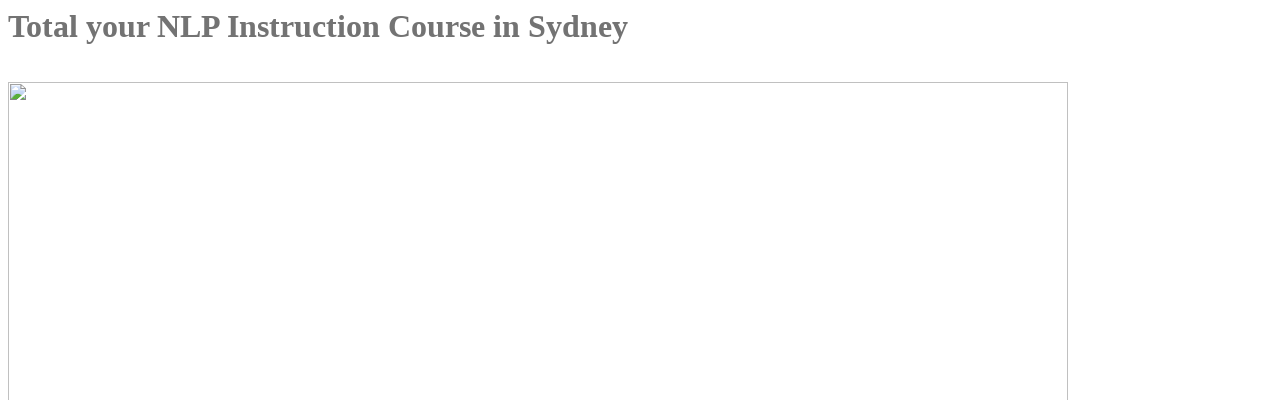

--- FILE ---
content_type: text/html
request_url: https://lastestarticlesevofour1.neocities.org/NLP-Melbournen2P3
body_size: 2756
content:
<p class="MsoNormal" style="margin: 0cm; font-size: 12pt; font-family: Calibri, sans-serif; color: rgb(0, 0, 0); background-image: initial; background-position: initial; background-size: initial; background-repeat: initial; background-attachment: initial; background-origin: initial; background-clip: initial;"><b><span style="font-size: 24pt; font-family: Montserrat; color: rgb(115, 115, 115);">Total your NLP Instruction Course in Sydney</span></b></p><p class="MsoNormal" style="margin: 0cm; font-size: 12pt; font-family: Calibri, sans-serif; color: rgb(0, 0, 0); background-image: initial; background-position: initial; background-size: initial; background-repeat: initial; background-attachment: initial; background-origin: initial; background-clip: initial;"><b><span style="font-size: 24pt; font-family: Montserrat; color: rgb(115, 115, 115);"><o:p><br></o:p></span></b></p><p class="MsoNormal" style="margin: 0cm; font-size: 12pt; font-family: Calibri, sans-serif; color: rgb(0, 0, 0); background-image: initial; background-position: initial; background-size: initial; background-repeat: initial; background-attachment: initial; background-origin: initial; background-clip: initial;"><img src="https://thecoachingroom.com.au/wp-content/uploads/2023/01/group-1536x1019.jpg" style="width: 1060px;"><b><span style="font-size: 24pt; font-family: Montserrat; color: rgb(115, 115, 115);"><o:p><br></o:p></span></b></p><p class="MsoNormal" style="margin: 0cm; font-size: 12pt; font-family: Calibri, sans-serif; color: rgb(0, 0, 0); background-image: initial; background-position: initial; background-size: initial; background-repeat: initial; background-attachment: initial; background-origin: initial; background-clip: initial;"><b><span style="font-size: 24pt; font-family: Montserrat; color: rgb(115, 115, 115);"><o:p>&nbsp;</o:p></span></b></p><p class="MsoNormal" style="margin: 0cm; font-size: 12pt; font-family: Calibri, sans-serif; color: rgb(0, 0, 0); background-image: initial; background-position: initial; background-size: initial; background-repeat: initial; background-attachment: initial; background-origin: initial; background-clip: initial;"><b><span style="font-size: 14pt; font-family: Montserrat; color: rgb(115, 115, 115);">A Student???s <a href="https://thecoachingroom.com.au/nlp-practitioner/" style="color: blue;">NLP</a> Story<o:p></o:p></span></b></p><p class="MsoNormal" style="margin: 0cm; font-size: 12pt; font-family: Calibri, sans-serif; color: rgb(0, 0, 0); background-image: initial; background-position: initial; background-size: initial; background-repeat: initial; background-attachment: initial; background-origin: initial; background-clip: initial;"><span style="font-size: 9pt; font-family: Montserrat; color: rgb(115, 115, 115);"><o:p>&nbsp;</o:p></span></p><p class="MsoNormal" style="margin: 0cm; font-size: 12pt; font-family: Calibri, sans-serif; color: rgb(0, 0, 0); text-align: justify; background-image: initial; background-position: initial; background-size: initial; background-repeat: initial; background-attachment: initial; background-origin: initial; background-clip: initial;"><span style="font-size: 9pt; font-family: Montserrat; color: rgb(115, 115, 115);">The trip of a 1000 steps starts along with a single idea: "I possess the power".<o:p></o:p></span></p><p class="MsoNormal" style="margin: 0cm; font-size: 12pt; font-family: Calibri, sans-serif; color: rgb(0, 0, 0); text-align: justify; background-image: initial; background-position: initial; background-size: initial; background-repeat: initial; background-attachment: initial; background-origin: initial; background-clip: initial;"><span style="font-size: 9pt; font-family: Montserrat; color: rgb(115, 115, 115);"><o:p>&nbsp;</o:p></span></p><p class="MsoNormal" style="margin: 0cm; font-size: 12pt; font-family: Calibri, sans-serif; color: rgb(0, 0, 0); text-align: justify; background-image: initial; background-position: initial; background-size: initial; background-repeat: initial; background-attachment: initial; background-origin: initial; background-clip: initial;"><span style="font-size: 9pt; font-family: Montserrat; color: rgb(115, 115, 115);">The individual thoughts is actually a lovely factor. Our realities are actually formed by means of our sensory experiences, establishing our opinions as well as assumptions of truth. Listed here within we all, is located the power within our thoughts. It may sound streamlined, however it is actually however as actual as that apple you keep in your palm.<o:p></o:p></span></p><p class="MsoNormal" style="margin: 0cm; font-size: 12pt; font-family: Calibri, sans-serif; color: rgb(0, 0, 0); text-align: justify; background-image: initial; background-position: initial; background-size: initial; background-repeat: initial; background-attachment: initial; background-origin: initial; background-clip: initial;"><span style="font-size: 9pt; font-family: Montserrat; color: rgb(115, 115, 115);">The adventure of taking The Training Room's <a href="https://thecoachingroom.com.au/nlp-practitioner" target="_blank" style="color: blue;"><span style="color: rgb(0, 102, 204);">Neuro-Linguistic Programming (NLP) Practitioner </span></a>as well as <a href="https://thecoachingroom.com.au/master-nlp-practitioner" target="_blank" style="color: blue;"><span style="color: rgb(0, 102, 204);">Master Practitioner </span></a>training courses was transformative for me, from the understanding of exactly how my thoughts methods truth to exactly how I take action, perform as well as communicate. It has actually transformed my point of view on me, others as well as the globe around me. A common proverb to define my adventure is actually that it was mind-blowing, as well as at times, mind-blowing. The simpleness as well as complexity of everything were actually really one-of-a-kind.<o:p></o:p></span></p><p class="MsoNormal" style="margin: 0cm; font-size: 12pt; font-family: Calibri, sans-serif; color: rgb(0, 0, 0); text-align: justify; background-image: initial; background-position: initial; background-size: initial; background-repeat: initial; background-attachment: initial; background-origin: initial; background-clip: initial;"><span style="font-size: 9pt; font-family: Montserrat; color: rgb(115, 115, 115);">Before I began, I was cynical. Scientific research or sci-fi? Is it feasible for it to create a distinction? My thoughts was whirling along with all the new details about <a href="https://thecoachingroom.com.au/blog/what-is-nlp" target="_blank" style="color: blue;"><span style="color: rgb(0, 102, 204);">NLP</span></a>. At that point I started to see refined changes in my thinking.<o:p></o:p></span></p><p class="MsoNormal" style="margin: 0cm; font-size: 12pt; font-family: Calibri, sans-serif; color: rgb(0, 0, 0); text-align: justify; background-image: initial; background-position: initial; background-size: initial; background-repeat: initial; background-attachment: initial; background-origin: initial; background-clip: initial;"><span style="font-size: 9pt; font-family: Montserrat; color: rgb(115, 115, 115);">It began along with <i>understanding</i>. I came to be much more aware of my physiology; the aches of my body, the sphere in the pit of my belly, the shivers running down my vertebrae. I adhered to those feelings to my feelings at the time: anxiousness, worry, as well as anxiety. My psychological state was manifesting in to a bodily reaction. Thus exactly how could I change my condition? I took deeper breaths, unwinded my muscle mass, as well as discharged the tension in my body. I became aware that I had actually transformed my feelings. I was relaxed, calmness, as well as web content.<o:p></o:p></span></p><p class="MsoNormal" style="margin: 0cm; font-size: 12pt; font-family: Calibri, sans-serif; color: rgb(0, 0, 0); text-align: justify; background-image: initial; background-position: initial; background-size: initial; background-repeat: initial; background-attachment: initial; background-origin: initial; background-clip: initial;"><span style="font-size: 9pt; font-family: Montserrat; color: rgb(115, 115, 115);">For an individual who has actually had problem with persistent worry as well as anxiousness for the last 20 years of my life, the realisation that I could possibly only change my condition as quickly as changing a light-toned switch was astonishing. Did I only perform that on my own? I wondered. Did I possess this power all of this time around? If so, what possess I been carrying out all my life until now? I possess control over my mindset as well as body. I feared.<o:p></o:p></span></p><p class="MsoNormal" style="margin: 0cm; font-size: 12pt; font-family: Calibri, sans-serif; color: rgb(0, 0, 0); text-align: justify; background-image: initial; background-position: initial; background-size: initial; background-repeat: initial; background-attachment: initial; background-origin: initial; background-clip: initial;"><span style="font-size: 9pt; font-family: Montserrat; color: rgb(115, 115, 115);">Coming from the small things developed the much more substantial changes in my life. I started to engage in <a href="https://thecoachingroom.com.au/blog/whatandwhynlp" target="_blank" style="color: blue;"><span style="color: rgb(0, 102, 204);">NLP approaches</span></a> in my day-to-day life, from listening closely as well as reacting to my companion or buddy to exactly how I transformed my self-talk, which most of us possess whether or not our team are aware. I transformed old practices that were actually no more imaginative to me. I generated new perspectives to painful memories that occurred, losing the weight of the past I was lugging along with me. I started to history future worst-case cases as soon as they entered my thoughts, forefronting today instance as an alternative. Merely right now exists, I informed on my own.<o:p></o:p></span></p><p class="MsoNormal" style="margin: 0cm; font-size: 12pt; font-family: Calibri, sans-serif; color: rgb(0, 0, 0); text-align: justify; background-image: initial; background-position: initial; background-size: initial; background-repeat: initial; background-attachment: initial; background-origin: initial; background-clip: initial;"><span style="font-size: 9pt; font-family: Montserrat; color: rgb(115, 115, 115);"><o:p>&nbsp;</o:p></span></p><p class="MsoNormal" style="margin: 0cm; font-size: 12pt; font-family: Calibri, sans-serif; color: rgb(0, 0, 0); text-align: justify; background-image: initial; background-position: initial; background-size: initial; background-repeat: initial; background-attachment: initial; background-origin: initial; background-clip: initial;"><span style="font-size: 9pt; font-family: Montserrat; color: rgb(115, 115, 115);">I played with my feeling of your time, decreasing as well as hastening it up as needed for my daily; decreasing it down when I wanted to enjoy the minutes invested along with my liked ones as well as hastening it up when I did laborious duties. Opportunity is actually just a principle besides, I advised on my own. As the new year started, I started to rid on my own of un-resourceful practices as well as started to generate new ones, losing old clothing as well as points, un-cluttering my environments to create space for new experiences both in my thoughts as well as by means of my body.<o:p></o:p></span></p><p class="MsoNormal" style="margin: 0cm; font-size: 12pt; font-family: Calibri, sans-serif; color: rgb(0, 0, 0); text-align: justify; background-image: initial; background-position: initial; background-size: initial; background-repeat: initial; background-attachment: initial; background-origin: initial; background-clip: initial;"><span style="font-size: 9pt; font-family: Montserrat; color: rgb(115, 115, 115);"><o:p>&nbsp;</o:p></span></p><p class="MsoNormal" style="margin: 0cm; font-size: 12pt; font-family: Calibri, sans-serif; color: rgb(0, 0, 0); text-align: justify; background-image: initial; background-position: initial; background-size: initial; background-repeat: initial; background-attachment: initial; background-origin: initial; background-clip: initial;"><span style="font-size: 9pt; font-family: Montserrat; color: rgb(115, 115, 115);">My companion mentioned to me: "You appear better nowadays." Definitely, I am actually better. I lost the old as well as made space for the new. I have transformed, however it is actually still me. I have woken up to a brand-new means to see on my own, my life, as well as the globe. I found the sources within on my own that I have consistently possessed during. I possess the power to change what I prefer to change about on my own, my feelings, as well as exactly how I view as well as respond to truth.<o:p></o:p></span></p><p class="MsoNormal" style="margin: 0cm; font-size: 12pt; font-family: Calibri, sans-serif; color: rgb(0, 0, 0); text-align: justify; background-image: initial; background-position: initial; background-size: initial; background-repeat: initial; background-attachment: initial; background-origin: initial; background-clip: initial;"><span style="font-size: 9pt; font-family: Montserrat; color: rgb(115, 115, 115);"><o:p>&nbsp;</o:p></span></p><p class="MsoNormal" style="margin: 0cm; font-size: 12pt; font-family: Calibri, sans-serif; color: rgb(0, 0, 0); background-image: initial; background-position: initial; background-size: initial; background-repeat: initial; background-attachment: initial; background-origin: initial; background-clip: initial;"><span style="font-size: 9pt; font-family: Montserrat; color: rgb(115, 115, 115);">With every new time, my understanding as well as realisations strengthen as my strategy of <a href="https://thecoachingroom.com.au/nlp-practitioner/" style="color: blue;">NLP</a> expands, as does my admiration for the instructors as well as fellow students at <a href="https://thecoachingroom.com.au/" style="color: blue;">The Coaching Room</a>. As cynical as I was when everything began, I was pleased to realise exactly how life-altering it found yourself being.<o:p></o:p></span></p><p class="MsoNormal" style="margin: 0cm; font-size: 12pt; font-family: Calibri, sans-serif; color: rgb(0, 0, 0); background-image: initial; background-position: initial; background-size: initial; background-repeat: initial; background-attachment: initial; background-origin: initial; background-clip: initial;"><span style="font-size: 9pt; font-family: Montserrat; color: rgb(115, 115, 115);"><o:p>&nbsp;</o:p></span></p><p class="MsoNormal" style="margin: 0cm; font-size: 12pt; font-family: Calibri, sans-serif; color: rgb(0, 0, 0);"><a href="https://thecoachingroom.com.au/nlp-practitioner/" style="color: blue;">Learn NLP in Melbourne</a><o:p></o:p></p><p class="MsoNormal" style="margin: 0cm; font-size: 12pt; font-family: Calibri, sans-serif; color: rgb(0, 0, 0);"><o:p>&nbsp;</o:p></p><p class="MsoNormal" style="margin: 0cm; font-size: 12pt; font-family: Calibri, sans-serif; color: rgb(0, 0, 0);"><a href="https://thecoachingroom.com.au/nlp-practitioner/" style="color: blue;">Become an NLP Practitioner in Melbourne</a><o:p></o:p></p><p class="MsoNormal" style="margin: 0cm; font-size: 12pt; font-family: Calibri, sans-serif; color: rgb(0, 0, 0);"><o:p>&nbsp;</o:p></p><p class="MsoNormal" style="margin: 0cm; font-size: 12pt; font-family: Calibri, sans-serif; color: rgb(0, 0, 0);"><a href="https://thecoachingroom.com.au/nlp-practitioner/" style="color: blue;">Become an NLP Life Coach in Melbourne</a><o:p></o:p></p><p class="MsoNormal" style="margin: 0cm; font-size: 12pt; font-family: Calibri, sans-serif; color: rgb(0, 0, 0);"><o:p>&nbsp;</o:p></p><p class="MsoNormal" style="margin: 0cm; font-size: 12pt; font-family: Calibri, sans-serif; color: rgb(0, 0, 0);"><a href="https://thecoachingroom.com.au/nlp-practitioner/" style="color: blue;">NLP Training Melbourne</a><o:p></o:p></p><p class="MsoNormal" style="margin: 0cm; font-size: 12pt; font-family: Calibri, sans-serif; color: rgb(0, 0, 0);"><o:p>&nbsp;</o:p></p><p class="MsoNormal" style="margin: 0cm; font-size: 12pt; font-family: Calibri, sans-serif; color: rgb(0, 0, 0);"><a href="https://thecoachingroom.com.au/nlp-practitioner/" style="color: blue;">NLP Courses Melbourne</a><o:p></o:p></p><p class="MsoNormal" style="margin: 0cm; font-size: 12pt; font-family: Calibri, sans-serif; color: rgb(0, 0, 0);"><o:p>&nbsp;</o:p></p><p class="MsoNormal" style="margin: 0cm; font-size: 12pt; font-family: Calibri, sans-serif; color: rgb(0, 0, 0);"><a href="https://thecoachingroom.com.au/nlp-practitioner/" style="color: blue;">NLP Training Courses in Melbourne</a><o:p></o:p></p><p class="MsoNormal" style="margin: 0cm; font-size: 12pt; font-family: Calibri, sans-serif; color: rgb(0, 0, 0);"><o:p>&nbsp;</o:p></p><p class="MsoNormal" style="margin: 0cm; font-size: 12pt; font-family: Calibri, sans-serif; color: rgb(0, 0, 0);"><a href="https://thecoachingroom.com.au/nlp-practitioner/" style="color: blue;">NLP Melbourne</a><o:p></o:p></p><p class="MsoNormal" style="margin: 0cm; font-size: 12pt; font-family: Calibri, sans-serif; color: rgb(0, 0, 0);"><o:p>&nbsp;</o:p></p><p class="MsoNormal" style="margin: 0cm; font-size: 12pt; font-family: Calibri, sans-serif; color: rgb(0, 0, 0);"><a href="https://thecoachingroom.com.au/" style="color: blue;">NLP The Coaching Room</a><o:p></o:p></p><p class="MsoNormal" style="margin: 0cm; font-size: 12pt; font-family: Calibri, sans-serif; color: rgb(0, 0, 0);"><o:p>&nbsp;</o:p></p><p class="MsoNormal" style="margin: 0cm; font-size: 12pt; font-family: Calibri, sans-serif; color: rgb(0, 0, 0);"><a href="https://g.page/r/CYAPbyFuP-7iEAg" style="color: blue;">NLP Practitioner Courses Melbourne</a><o:p></o:p></p><p class="MsoNormal" style="margin: 0cm; font-size: 12pt; font-family: Calibri, sans-serif; color: rgb(0, 0, 0);"><o:p>&nbsp;</o:p></p><p class="MsoNormal" style="margin: 0cm; font-size: 12pt; font-family: Calibri, sans-serif; color: rgb(0, 0, 0);"><a href="https://g.page/r/CTklxnK90fSOEAg" style="color: blue;">NLP Practitioner Courses Sydney</a><o:p></o:p></p><p class="MsoNormal" style="margin: 0cm; font-size: 12pt; font-family: Calibri, sans-serif; color: rgb(0, 0, 0);"><o:p>&nbsp;</o:p></p><p class="MsoNormal" style="margin: 0cm; font-size: 12pt; font-family: Calibri, sans-serif; color: rgb(0, 0, 0);"><a href="https://g.page/r/CQYf6UMq42dgEAg" style="color: blue;">NLP Practitioner Courses Hobart</a><o:p></o:p></p><p class="MsoNormal" style="margin: 0cm; font-size: 12pt; font-family: Calibri, sans-serif; color: rgb(0, 0, 0);"><o:p>&nbsp;</o:p></p>
                                
<p><a href='https://thecoachingroom.com.au/nlp-practitioner/'>NLP Practitioner Melbourne</a></p>

<p><a href='https://bruteforceseoevofouriv.b-cdn.net/NLP-MelbourneGz.html'>NLP Practitioner Melbourne</a></p>
